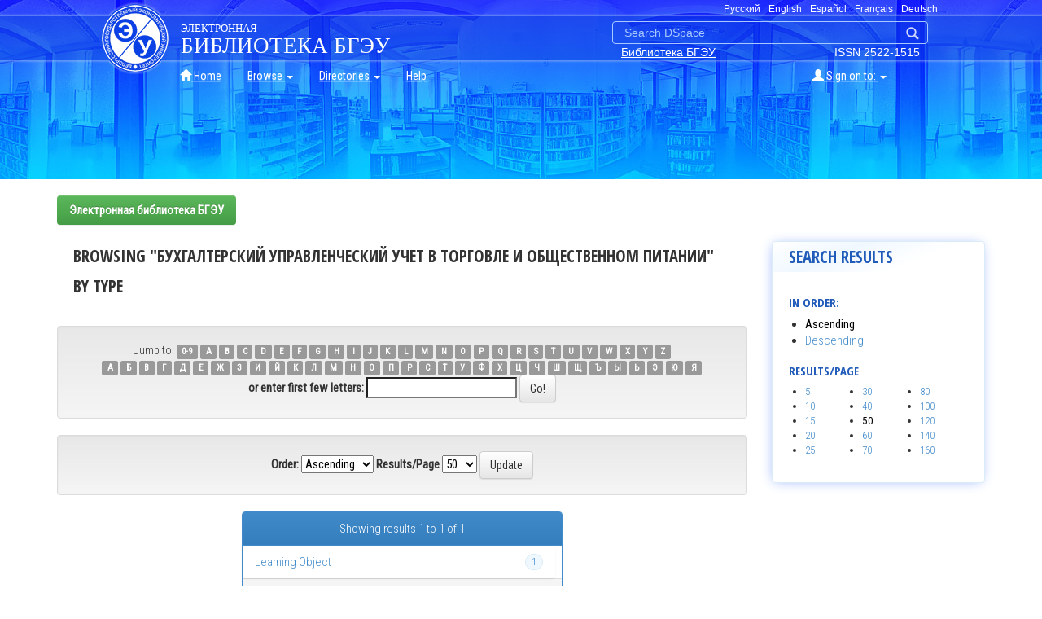

--- FILE ---
content_type: text/html;charset=UTF-8
request_url: http://edoc.bseu.by:8080/handle/edoc/95976/browse?type=type&order=ASC&rpp=50&starts_with=N
body_size: 22119
content:


















<!DOCTYPE html>
<html>
    <head>
        <title>Электронная библиотека БГЭУ: Browsing DSpace</title>
        <meta http-equiv="Content-Type" content="text/html; charset=UTF-8" />
        <meta name="Generator" content="DSpace 6.1" />
        <meta name="viewport" content="width=device-width, initial-scale=1.0">
        <link rel="shortcut icon" href="/favicon.ico" type="image/x-icon"/>
        <link rel="stylesheet" href="/static/css/jquery-ui-1.10.3.custom/redmond/jquery-ui-1.10.3.custom.css" type="text/css" />
        <link rel="stylesheet" href="/static/css/bootstrap/bootstrap.min.css" type="text/css" />
        <link rel="stylesheet" href="/static/css/bootstrap/bootstrap-theme.min.css" type="text/css" />
        <link rel="stylesheet" href="/static/css/bootstrap/dspace-theme.css" type="text/css" />
		<link rel="stylesheet" href="/main.css" type="text/css" />
		<link rel="stylesheet" type="text/css" href="https://fonts.googleapis.com/css?family=Open+Sans+Condensed:300,700|Roboto+Condensed:300,400&amp;subset=cyrillic" />

        <link rel="search" type="application/opensearchdescription+xml" href="/open-search/description.xml" title="DSpace"/>

        
        <script type='text/javascript' src="/static/js/jquery/jquery-1.10.2.min.js"></script>
        <script type='text/javascript' src='/static/js/jquery/jquery-ui-1.10.3.custom.min.js'></script>
        <script type='text/javascript' src='/static/js/bootstrap/bootstrap.min.js'></script>
        <script type='text/javascript' src='/static/js/holder.js'></script>
        <script type="text/javascript" src="/utils.js"></script>
        <script type="text/javascript" src="/static/js/choice-support.js"></script>
		<script type="text/javascript" src="/main.js"></script>
        


    
    


    
<!-- HTML5 shim and Respond.js IE8 support of HTML5 elements and media queries -->
<!--[if lt IE 9]>
  <script src="/static/js/html5shiv.js"></script>
  <script src="/static/js/respond.min.js"></script>
<![endif]-->
    </head>
    
    
    <body>
<a class="sr-only" href="#content">Skip navigation</a>
<div id="header">
	<div id="logobar">
		<div id="title">
			<div id="languages"><img src="/image/t.gif" style="height:15px;">

       
        <a onclick="javascript:document.repost.locale.value='ru'; 
			document.repost.submit();" href="?locale=ru">русский</a>
 
        <a onclick="javascript:document.repost.locale.value='en'; 
			document.repost.submit();" href="?locale=en">English</a>
 
        <a onclick="javascript:document.repost.locale.value='es'; 
			document.repost.submit();" href="?locale=es">español</a>
 
        <a onclick="javascript:document.repost.locale.value='fr'; 
			document.repost.submit();" href="?locale=fr">français</a>
 
        <a onclick="javascript:document.repost.locale.value='de'; 
			document.repost.submit();" href="?locale=de">Deutsch</a>
 
			</div>
			<form action="/simple-search" class="navbar-form navbar-right" id="searchfrm"><input type="text" value="Search&nbsp;DSpace" name="query"  id="tequery" /><a href="#"><img src="/image/iconSearch.png"></a></form>
			<div id="issn">ISSN 2522-1515</div>
			<div id="lib"><a href="//library.bseu.by">Библиотека БГЭУ</a></div>
			<a href="//bseu.by"><img src="/image/logo.png" class="logo"></a><h1><span class="smaller">ЭЛЕКТРОННАЯ</span><br>БИБЛИОТЕКА БГЭУ</h1>
		<div id="menu">
		
            <div class="container">
                























       <nav class="collapse navbar-collapse bs-navbar-collapse" role="navigation">
         <ul class="nav navbar-nav">
           <li class=""><a href="/"><span class="glyphicon glyphicon-home"></span> Home</a></li>
                
           <li class="dropdown">
             <a href="#" class="dropdown-toggle" data-toggle="dropdown">Browse <b class="caret"></b></a>
             <ul class="dropdown-menu">
               <li><a href="/community-list">Communities<br/>&amp;&nbsp;Collections</a></li>
				<li class="divider"></li>
        <li class="dropdown-header">Browse Items by:</li>
				
				
				
				      			<li><a href="/browse?type=title">Title</a></li>
					
				      			<li><a href="/browse?type=author">Author</a></li>
					
				      			<li><a href="/browse?type=dateissued">Issue Date</a></li>
					
				      			<li><a href="/browse?type=dateaccessioned">Submit Date</a></li>
					
				      			<li><a href="/browse?type=language">Language</a></li>
					
				      			<li><a href="/browse?type=type">Type</a></li>
					
				    
				

            </ul>
          </li>
		  <li class="dropdown">
			<a href="#" class="dropdown-toggle" data-toggle="dropdown">Directories <b class="caret"></b></a>
			<ul class="dropdown-menu">
				<li><a href="http://biblioteka.bseu.by/marcweb2/Default.asp?DbId=0">Books</a></li>
				<li><a href="http://biblioteka.bseu.by/marcweb2/Default.asp?DbId=1">Articles</a></li>
			</ul>
		  </li>
          <li class=""><script type="text/javascript">
<!-- Javascript starts here
document.write('<a href="#" onClick="var popupwin = window.open(\'/help/index.html\',\'dspacepopup\',\'height=600,width=550,resizable,scrollbars\');popupwin.focus();return false;">Help<\/a>');
// -->
</script><noscript><a href="/help/index.html" target="dspacepopup">Help</a></noscript></li>
       </ul>
 
       <div class="nav navbar-nav navbar-right">
		<ul class="nav navbar-nav navbar-right">
         <li class="dropdown">
         
             <a href="#" class="dropdown-toggle" data-toggle="dropdown"><span class="glyphicon glyphicon-user"></span> Sign on to: <b class="caret"></b></a>
	             
             <ul class="dropdown-menu">
               <li><a href="/mydspace">My DSpace</a></li>
               <li><a href="/subscribe">Receive email<br/>updates</a></li>
               <li><a href="/profile">Edit Profile</a></li>

		
             </ul>
           </li>
          </ul>
          
	  </div>
    </nav>

            </div>	
			</div><!--menu-->
		</div>
	</div>
</div>

<main id="content" role="main">


<div class="container">
    



  

<ol class="breadcrumb btn-success">

  <li><a href="/">Электронная библиотека БГЭУ</a></li>

</ol>

</div>                



        
<div class="container">

    <div class="row"><!--sidebar!=null-->
    <div class="col-md-9">
	























	
	<h2>
		Browsing "Бухгалтерский управленческий учет в торговле и общественном питании" by Type
	</h2>
	

	
	
	<div id="browse_navigation" class="well text-center">
	<form method="get" action="/handle/edoc/95976/browse">
			<input type="hidden" name="type" value="type"/>
			<input type="hidden" name="order" value="ASC"/>
			<input type="hidden" name="rpp" value="50"/>
				
	
	
		<span>Jump to:</span>
        <a class="label label-default" href="/handle/edoc/95976/browse?type=type&amp;order=ASC&amp;rpp=50&amp;starts_with=0">0-9</a>

        <a class="label label-default" href="/handle/edoc/95976/browse?type=type&amp;order=ASC&amp;rpp=50&amp;starts_with=A">A</a>

        <a class="label label-default" href="/handle/edoc/95976/browse?type=type&amp;order=ASC&amp;rpp=50&amp;starts_with=B">B</a>

        <a class="label label-default" href="/handle/edoc/95976/browse?type=type&amp;order=ASC&amp;rpp=50&amp;starts_with=C">C</a>

        <a class="label label-default" href="/handle/edoc/95976/browse?type=type&amp;order=ASC&amp;rpp=50&amp;starts_with=D">D</a>

        <a class="label label-default" href="/handle/edoc/95976/browse?type=type&amp;order=ASC&amp;rpp=50&amp;starts_with=E">E</a>

        <a class="label label-default" href="/handle/edoc/95976/browse?type=type&amp;order=ASC&amp;rpp=50&amp;starts_with=F">F</a>

        <a class="label label-default" href="/handle/edoc/95976/browse?type=type&amp;order=ASC&amp;rpp=50&amp;starts_with=G">G</a>

        <a class="label label-default" href="/handle/edoc/95976/browse?type=type&amp;order=ASC&amp;rpp=50&amp;starts_with=H">H</a>

        <a class="label label-default" href="/handle/edoc/95976/browse?type=type&amp;order=ASC&amp;rpp=50&amp;starts_with=I">I</a>

        <a class="label label-default" href="/handle/edoc/95976/browse?type=type&amp;order=ASC&amp;rpp=50&amp;starts_with=J">J</a>

        <a class="label label-default" href="/handle/edoc/95976/browse?type=type&amp;order=ASC&amp;rpp=50&amp;starts_with=K">K</a>

        <a class="label label-default" href="/handle/edoc/95976/browse?type=type&amp;order=ASC&amp;rpp=50&amp;starts_with=L">L</a>

        <a class="label label-default" href="/handle/edoc/95976/browse?type=type&amp;order=ASC&amp;rpp=50&amp;starts_with=M">M</a>

        <a class="label label-default" href="/handle/edoc/95976/browse?type=type&amp;order=ASC&amp;rpp=50&amp;starts_with=N">N</a>

        <a class="label label-default" href="/handle/edoc/95976/browse?type=type&amp;order=ASC&amp;rpp=50&amp;starts_with=O">O</a>

        <a class="label label-default" href="/handle/edoc/95976/browse?type=type&amp;order=ASC&amp;rpp=50&amp;starts_with=P">P</a>

        <a class="label label-default" href="/handle/edoc/95976/browse?type=type&amp;order=ASC&amp;rpp=50&amp;starts_with=Q">Q</a>

        <a class="label label-default" href="/handle/edoc/95976/browse?type=type&amp;order=ASC&amp;rpp=50&amp;starts_with=R">R</a>

        <a class="label label-default" href="/handle/edoc/95976/browse?type=type&amp;order=ASC&amp;rpp=50&amp;starts_with=S">S</a>

        <a class="label label-default" href="/handle/edoc/95976/browse?type=type&amp;order=ASC&amp;rpp=50&amp;starts_with=T">T</a>

        <a class="label label-default" href="/handle/edoc/95976/browse?type=type&amp;order=ASC&amp;rpp=50&amp;starts_with=U">U</a>

        <a class="label label-default" href="/handle/edoc/95976/browse?type=type&amp;order=ASC&amp;rpp=50&amp;starts_with=V">V</a>

        <a class="label label-default" href="/handle/edoc/95976/browse?type=type&amp;order=ASC&amp;rpp=50&amp;starts_with=W">W</a>

        <a class="label label-default" href="/handle/edoc/95976/browse?type=type&amp;order=ASC&amp;rpp=50&amp;starts_with=X">X</a>

        <a class="label label-default" href="/handle/edoc/95976/browse?type=type&amp;order=ASC&amp;rpp=50&amp;starts_with=Y">Y</a>

        <a class="label label-default" href="/handle/edoc/95976/browse?type=type&amp;order=ASC&amp;rpp=50&amp;starts_with=Z">Z</a>


		<br/>
			<a class="label label-default" href="/handle/edoc/95976/browse?type=type&amp;order=ASC&amp;rpp=50&amp;starts_with=А">А</a>

			<a class="label label-default" href="/handle/edoc/95976/browse?type=type&amp;order=ASC&amp;rpp=50&amp;starts_with=Б">Б</a>

			<a class="label label-default" href="/handle/edoc/95976/browse?type=type&amp;order=ASC&amp;rpp=50&amp;starts_with=В">В</a>

			<a class="label label-default" href="/handle/edoc/95976/browse?type=type&amp;order=ASC&amp;rpp=50&amp;starts_with=Г">Г</a>

			<a class="label label-default" href="/handle/edoc/95976/browse?type=type&amp;order=ASC&amp;rpp=50&amp;starts_with=Д">Д</a>

			<a class="label label-default" href="/handle/edoc/95976/browse?type=type&amp;order=ASC&amp;rpp=50&amp;starts_with=Е">Е</a>

			<a class="label label-default" href="/handle/edoc/95976/browse?type=type&amp;order=ASC&amp;rpp=50&amp;starts_with=Ж">Ж</a>

			<a class="label label-default" href="/handle/edoc/95976/browse?type=type&amp;order=ASC&amp;rpp=50&amp;starts_with=З">З</a>

			<a class="label label-default" href="/handle/edoc/95976/browse?type=type&amp;order=ASC&amp;rpp=50&amp;starts_with=И">И</a>

			<a class="label label-default" href="/handle/edoc/95976/browse?type=type&amp;order=ASC&amp;rpp=50&amp;starts_with=Й">Й</a>

			<a class="label label-default" href="/handle/edoc/95976/browse?type=type&amp;order=ASC&amp;rpp=50&amp;starts_with=К">К</a>

			<a class="label label-default" href="/handle/edoc/95976/browse?type=type&amp;order=ASC&amp;rpp=50&amp;starts_with=Л">Л</a>

			<a class="label label-default" href="/handle/edoc/95976/browse?type=type&amp;order=ASC&amp;rpp=50&amp;starts_with=М">М</a>

			<a class="label label-default" href="/handle/edoc/95976/browse?type=type&amp;order=ASC&amp;rpp=50&amp;starts_with=Н">Н</a>

			<a class="label label-default" href="/handle/edoc/95976/browse?type=type&amp;order=ASC&amp;rpp=50&amp;starts_with=О">О</a>

			<a class="label label-default" href="/handle/edoc/95976/browse?type=type&amp;order=ASC&amp;rpp=50&amp;starts_with=П">П</a>

			<a class="label label-default" href="/handle/edoc/95976/browse?type=type&amp;order=ASC&amp;rpp=50&amp;starts_with=Р">Р</a>

			<a class="label label-default" href="/handle/edoc/95976/browse?type=type&amp;order=ASC&amp;rpp=50&amp;starts_with=С">С</a>

			<a class="label label-default" href="/handle/edoc/95976/browse?type=type&amp;order=ASC&amp;rpp=50&amp;starts_with=Т">Т</a>

			<a class="label label-default" href="/handle/edoc/95976/browse?type=type&amp;order=ASC&amp;rpp=50&amp;starts_with=У">У</a>

			<a class="label label-default" href="/handle/edoc/95976/browse?type=type&amp;order=ASC&amp;rpp=50&amp;starts_with=Ф">Ф</a>

			<a class="label label-default" href="/handle/edoc/95976/browse?type=type&amp;order=ASC&amp;rpp=50&amp;starts_with=Х">Х</a>

			<a class="label label-default" href="/handle/edoc/95976/browse?type=type&amp;order=ASC&amp;rpp=50&amp;starts_with=Ц">Ц</a>

			<a class="label label-default" href="/handle/edoc/95976/browse?type=type&amp;order=ASC&amp;rpp=50&amp;starts_with=Ч">Ч</a>

			<a class="label label-default" href="/handle/edoc/95976/browse?type=type&amp;order=ASC&amp;rpp=50&amp;starts_with=Ш">Ш</a>

			<a class="label label-default" href="/handle/edoc/95976/browse?type=type&amp;order=ASC&amp;rpp=50&amp;starts_with=Щ">Щ</a>

			<a class="label label-default" href="/handle/edoc/95976/browse?type=type&amp;order=ASC&amp;rpp=50&amp;starts_with=Ъ">Ъ</a>

			<a class="label label-default" href="/handle/edoc/95976/browse?type=type&amp;order=ASC&amp;rpp=50&amp;starts_with=Ы">Ы</a>

			<a class="label label-default" href="/handle/edoc/95976/browse?type=type&amp;order=ASC&amp;rpp=50&amp;starts_with=Ь">Ь</a>

			<a class="label label-default" href="/handle/edoc/95976/browse?type=type&amp;order=ASC&amp;rpp=50&amp;starts_with=Э">Э</a>

			<a class="label label-default" href="/handle/edoc/95976/browse?type=type&amp;order=ASC&amp;rpp=50&amp;starts_with=Ю">Ю</a>

			<a class="label label-default" href="/handle/edoc/95976/browse?type=type&amp;order=ASC&amp;rpp=50&amp;starts_with=Я">Я</a>


		<label for="starts_with">or enter first few letters:</label>
		<input type="text" name="starts_with"/>
		<input type="submit" class="btn btn-default" value="Go!" />

	</form>
	</div>
	

	
	<div id="browse_controls" class="well text-center">
	<form method="get" action="/handle/edoc/95976/browse">
		<input type="hidden" name="type" value="type"/>
		


		<label for="order">Order:</label>
		<select name="order">
			<option value="ASC" selected="selected">Ascending</option>
			<option value="DESC" >Descending</option>
		</select>
		
		<label for="rpp">Results/Page</label>
		<select name="rpp">
	
			<option value="5" >5</option>
	
			<option value="10" >10</option>
	
			<option value="15" >15</option>
	
			<option value="20" >20</option>
	
			<option value="25" >25</option>
	
			<option value="30" >30</option>
	
			<option value="35" >35</option>
	
			<option value="40" >40</option>
	
			<option value="45" >45</option>
	
			<option value="50" selected="selected">50</option>
	
			<option value="55" >55</option>
	
			<option value="60" >60</option>
	
			<option value="65" >65</option>
	
			<option value="70" >70</option>
	
			<option value="75" >75</option>
	
			<option value="80" >80</option>
	
			<option value="85" >85</option>
	
			<option value="90" >90</option>
	
			<option value="95" >95</option>
	
			<option value="100" >100</option>

		</select>
		<input type="submit" class="btn btn-default" name="submit_browse" value="Update"/>
	</form>
	</div>

<div class="row col-md-offset-3 col-md-6">
	
	<div class="panel panel-primary">
	<div class="panel-heading text-center">
		Showing results 1 to 1 of 1
	
	



	</div>

<ul class="list-group">

                <li class="list-group-item">
                    <a href="/handle/edoc/95976/browse?type=type&amp;order=ASC&amp;rpp=50&amp;value=Learning+Object">Learning&#x20;Object</a> 
					 <span class="badge">1</span>
                </li>

        </ul>
	
	<div class="panel-footer text-center">
		Showing results 1 to 1 of 1

	



	</div>
</div>
</div>
	
	

</div>
<div class="col-md-3">
<div class="ltblue">
	<h2>Search Results</h2>

		<h4>In order:</h4>
		  <ul>
			<li><strong>Ascending</strong></li>
			<li><a href="/handle/edoc/95976/browse?type=type&vfocus=N&order=DESC&rpp=50&offset=0&starts_with=N" >Descending</a></li>
		  </ul>

		<h4>Results/Page</h4>
		  <ul class="float-left threecols">
			<li><a href="/handle/edoc/95976/browse?type=type&vfocus=N&sort_by=&order=ASC&rpp=5&starts_with=N" >5</a></li>
			<li><a href="/handle/edoc/95976/browse?type=type&vfocus=N&sort_by=&order=ASC&rpp=10&starts_with=N" >10</a></li>
			<li><a href="/handle/edoc/95976/browse?type=type&vfocus=N&sort_by=&order=ASC&rpp=15&starts_with=N" >15</a></li>
			<li><a href="/handle/edoc/95976/browse?type=type&vfocus=N&sort_by=&order=ASC&rpp=20&starts_with=N" >20</a></li>
			<li><a href="/handle/edoc/95976/browse?type=type&vfocus=N&sort_by=&order=ASC&rpp=25&starts_with=N" >25</a></li>		  
		  </ul>

		  <ul class="float-left threecols">
			<li><a href="/handle/edoc/95976/browse?type=type&vfocus=N&sort_by=&order=ASC&rpp=30&starts_with=N" >30</a></li>
			<li><a href="/handle/edoc/95976/browse?type=type&vfocus=N&sort_by=&order=ASC&rpp=40&starts_with=N" >40</a></li>		
			<li><strong>50</strong></li>
			<li><a href="/handle/edoc/95976/browse?type=type&vfocus=N&sort_by=&order=ASC&rpp=60&starts_with=N" >60</a></li>
			<li><a href="/handle/edoc/95976/browse?type=type&vfocus=N&sort_by=&order=ASC&rpp=70&starts_with=N" >70</a></li>		  
		  </ul>

		  <ul class="float-left threecols">
			<li><a href="/handle/edoc/95976/browse?type=type&vfocus=N&sort_by=&order=ASC&rpp=80&starts_with=N" >80</a></li>
			<li><a href="/handle/edoc/95976/browse?type=type&vfocus=N&sort_by=&order=ASC&rpp=100&starts_with=N" >100</a></li>
			<li><a href="/handle/edoc/95976/browse?type=type&vfocus=N&sort_by=&order=ASC&rpp=120&starts_with=N" >120</a></li>
			<li><a href="/handle/edoc/95976/browse?type=type&vfocus=N&sort_by=&order=ASC&rpp=140&starts_with=N" >140</a></li>
			<li><a href="/handle/edoc/95976/browse?type=type&vfocus=N&sort_by=&order=ASC&rpp=160&starts_with=N" >160</a></li>		  
		  </ul>
	
</div>













            

    </div>     
</div>
</main>

            
	<div id="footer">
<div class="inner">
<div id="counters">
<!-- Yandex.Metrika informer -->
<a href="https://metrika.yandex.ru/stat/?id=28780296&amp;from=informer"
target="_blank" rel="nofollow"><img src="https://informer.yandex.ru/informer/28780296/3_1_FFFFFFFF_EFEFEFFF_0_pageviews"
style="width:88px; height:31px; border:0;" alt="Яндекс.Метрика" title="Яндекс.Метрика: данные за сегодня (просмотры, визиты и уникальные посетители)" class="ym-advanced-informer" data-cid="28780296" data-lang="ru" /></a>
<!-- /Yandex.Metrika informer --> 
<!-- Yandex.Metrika counter -->
<script type="text/javascript">(function (d, w, c) {(w[c] = w[c] || []).push(function() {try {w.yaCounter28780296 = new Ya.Metrika({id:28780296,clickmap:true,trackLinks:true,accurateTrackBounce:true});} catch(e) { }}); var n = d.getElementsByTagName("script")[0], s = d.createElement("script"), f = function () { n.parentNode.insertBefore(s, n); }; s.type = "text/javascript"; s.async = true; s.src = "https://mc.yandex.ru/metrika/watch.js"; if (w.opera == "[object Opera]") {d.addEventListener("DOMContentLoaded", f, false);} else { f(); }})(document, window, "yandex_metrika_callbacks");</script><noscript><div><img src="https://mc.yandex.ru/watch/28780296" style="position:absolute; left:-9999px;" alt="" /></div></noscript>
<!-- /Yandex.Metrika counter -->
<!-- Global site tag (gtag.js) - Google Analytics -->
<script async src="https://www.googletagmanager.com/gtag/js?id=UA-60275949-1"></script>
<script>
  window.dataLayer = window.dataLayer || [];
  function gtag(){dataLayer.push(arguments);}
  gtag('js', new Date());
 
  gtag('config', 'UA-60275949-1');
</script>
<!-- begin of Top100 code -->
<script id="top100Counter" type="text/javascript" src="http://counter.rambler.ru/top100.jcn?3096666"></script><noscript><a href="http://top100.rambler.ru/navi/3096666/"><img src="http://counter.rambler.ru/top100.cnt?3096666" alt="Rambler's Top100" border="0" /></a></noscript>
<!-- end of Top100 code -->
</div>	
		<div id="contacts">
		<p class="phone"><span class="w32">Тел.:</span> (+375 17) 229-12-20, <br><span class="w32">Факс:</span> (+375 17) 209-78-12</p>
		</div>
		<div id="contacts">
		<p class="pin"><span class="w32">Адрес:</span>220070, Республика Беларусь,<br><span class="w32">&nbsp;</span>пр. Партизанский 26, г. Минск</p>
		</div><br>
		<div>
		<p class="copy"><a href="http://library.bseu.by/">Библиотека Белорусского государственного экономического университета</a></p>
		</div>
	</div>
	</div><!--footer-->
    </body>
</html>
